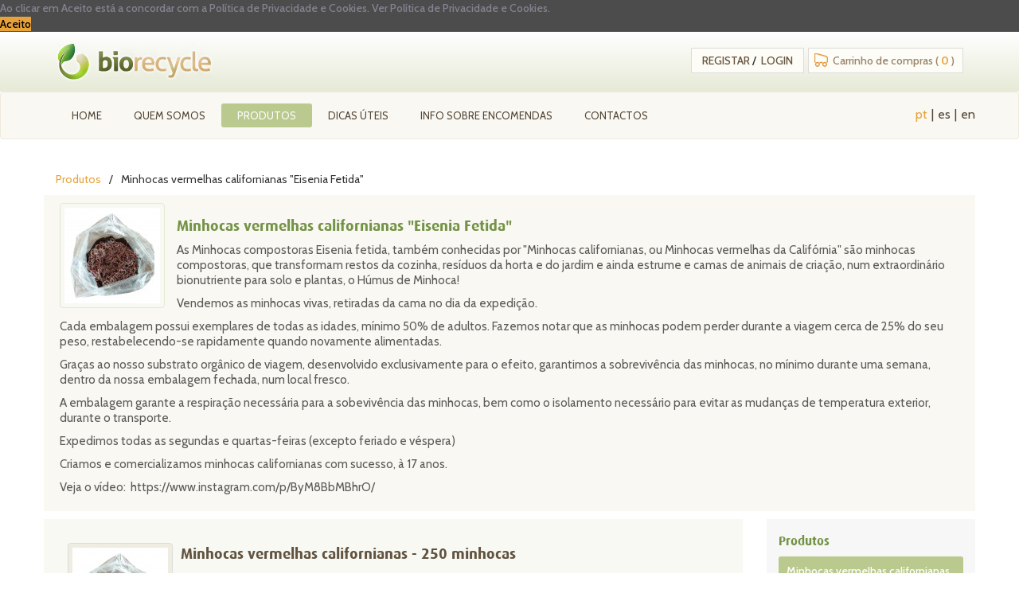

--- FILE ---
content_type: text/html; charset=UTF-8
request_url: https://bio-recycle.com/pt/?/produtos/minhocas-vermelhas-compostoras
body_size: 6325
content:
<!DOCTYPE html>
<html lang="pt">
<head><meta charset="utf-8"/> <meta http-equiv="X-UA-Compatible" content="IE=edge"/> <meta name="viewport" content="width=device-width, initial-scale=1.0"/> <title>Minhocas Vermelhas Compostoras</title> <meta name="description" content="As Minhocas vermelhas Eisenia foetida, também conhecidas por "Minhocas Californianas" são minhocas compostoras, que transformam restos da cozinha, resíduos da horta e do jardim e ainda estrume e camas de animais de criação, num extraordinário bionutriente para solo e plantas, o Húmus de Minhoca!" /> <meta name="keywords" content="vermicompostagem, minhocas vermelhas, minhocas compostoras, minhocas californianas, eisenia fetida," /> <meta name="author" content="Impactwave, 2014"/> <meta property="og:title" content="Minhocas Vermelhas Compostoras" /> <meta property="og:description" content="As Minhocas vermelhas Eisenia foetida, também conhecidas por "Minhocas Californianas" são minhocas compostoras, que transformam restos da cozinha, resíduos da horta e do jardim e ainda estrume e camas de animais de criação, num extraordinário bionutriente para solo e plantas, o Húmus de Minhoca!" /><meta property="og:image" content="/data/images/68ce89a2a5af7.jpg" /><link rel="shortcut icon" href="/assets/themes/site_template/i/favicon.ico"/> <!-- OLD CSS --> <!--
    <link href="/assets/themes/site_template/css/bootstrap.css" rel="stylesheet"/> <link href="/assets/themes/site_template/css/theme.css" rel="stylesheet"> --> <!-- NEW CSS --> <link href="/node_modules/slick-carousel/slick/slick.css" rel="stylesheet"> <link href="/node_modules/slick-carousel/slick/slick-theme.css" rel="stylesheet"> <link href="/assets/themes/site_template/cssbio/theme.css" rel="stylesheet">
<link href="https://fonts.googleapis.com/css?family=Cabin:400,500,700&display=swap" rel="stylesheet">
<!-- HTML5 shim and Respond.js IE8 support of HTML5 elements and media queries -->
<!--[if lt IE 9]>
<script src="https://oss.maxcdn.com/libs/html5shiv/3.7.0/html5shiv.js"></script>
<script src="https://oss.maxcdn.com/libs/respond.js/1.3.0/respond.min.js"></script>
<![endif]--></head>
<body>
<form method="POST" id="form">
<input type="hidden" name="_action"/><header> <div class="container"> <div class="row"> <a href="" target="_self" class="col-xs-12 col-md-4 logocontainer"> <img src="/assets/themes/site_template/i/logo.png" width="230" height="75" class="logo">
</a>
<div class="col-xs-12 col-md-8 hidden-xs hidden-sm">
<div id="shop-bar"><span class="registo-login">
<a href="?/registar" class="bt_registar">Registar</a>/
<a href="?/login" class="bt_login">Login</a>
</span><span class="carrinho_top"> <a href="?/carrinho-compras"> Carrinho de compras ( <strong><span id="num_items1">0</span></strong> )</a>
</span>
</div>
</div>
</div>
</div>
</header><nav class="navbar navbar-default"> <div class="container"> <div class="row"> <!-- Brand and toggle get grouped for better mobile display --> <div class="navbar-header"> <button type="button" class="navbar-toggle collapsed" data-toggle="collapse" data-target="#bs-example-navbar-collapse-1" aria-expanded="false"> <span class="sr-only">Toggle navigation</span> <span class="icon-bar"></span> <span class="icon-bar"></span> <span class="icon-bar"></span> </button> </div> <!-- Collect the nav links, forms, and other content for toggling --> <div class="collapse navbar-collapse" id="bs-example-navbar-collapse-1"> <ul class="nav navbar-nav"> <li ><a href="?/home">Home</a></li> <li ><a href="?/quem-somos">Quem Somos</a></li> <li class="active"><a href="?/produtos">Produtos</a></li> <li ><a href="?/dicas-uteis">Dicas úteis </a></li> <li ><a href="?/info-loja">INFO SOBRE ENCOMENDAS</a></li> <li ><a href="?/contactos">Contactos</a></li>
</ul>
<ul class="nav navbar-nav navbar-right" id="langs"><li class="active"><a href="#" >pt</a></li>
<li ><a href="javascript:doAction('setLang','es');" >es</a></li>
<li ><a href="javascript:doAction('setLang','en');" >en</a></li></ul>
<!-- shop bar -->
<div id="shop-bar" class="hidden-lg hidden-md responsive-shop-bar"><span class="registo-login">
<a href="?/registar" class="bt_registar oneline">Registar</a>
<a href="?/login" class="bt_login oneline">Login</a>
</span><span class="carrinho_top"> <a class="carrinhosmall oneline" href="?/carrinho-compras"> Carrinho de compras ( <strong><span id="num_items1">0</span></strong> )</a>
</span>
</div>
<!-- fim de shop bar -->
</div><!-- /.navbar-collapse -->
</div><!-- /.container-fluid -->
</nav><div class="container" id="shop-page"> <div class="row"> <div class="col-xs-12" id="breadcrump"> <nav> <ul> <li> <a href="?/produtos">Produtos</a> </li> <li>Minhocas vermelhas californianas "Eisenia Fetida"</li>
</ul>
</nav>
<div class="addthis_toolbox addthis_default_style" style="float:right;">
<a class="addthis_button_facebook_like" fb:like:layout="button_count"></a>
<a class="addthis_button_google_plusone" g:plusone:size="medium"></a>
<a class="addthis_counter addthis_pill_style"></a>
</div>
</div>
</div>
<div class="row">
<div class="col-xs-12 categoria"><img src="/src/selene/image.php?id=68ce89a2a5af7&w=120&h=120&c=0&bg=FFFFFF" alt=""  class="thumbnail"/><h2>Minhocas vermelhas californianas "Eisenia Fetida"</h2> <div class="text"> <p></p><p>As Minhocas compostoras Eisenia fetida, também conhecidas por "Minhocas californianas, ou Minhocas vermelhas da Califórnia" são minhocas compostoras, que transformam restos da cozinha, resíduos da horta e do jardim e ainda estrume e camas de animais de criação, num extraordinário bionutriente para solo e plantas, o Húmus de Minhoca!</p><p>Vendemos as minhocas vivas, retiradas da cama no dia da expedição.</p><p>Cada embalagem possui exemplares de todas as idades, mínimo 50% de adultos. Fazemos notar que as minhocas podem perder durante a viagem cerca de 25% do seu peso, restabelecendo-se rapidamente quando novamente alimentadas.</p><p>Graças ao nosso substrato orgânico de viagem, desenvolvido exclusivamente para o efeito, garantimos a sobrevivência das minhocas, no mínimo durante uma semana, dentro da nossa embalagem fechada, num local fresco.</p><p>A embalagem garante a respiração necessária para a sobevivência das minhocas, bem como o isolamento necessário para evitar as mudanças de temperatura exterior, durante o transporte.</p><p>Expedimos todas as segundas e quartas-feiras (excepto feriado e véspera)</p><p>Criamos e comercializamos minhocas californianas com sucesso, à 17 anos.</p><p>Veja o vídeo:&nbsp; https://www.instagram.com/p/ByM8BbMBhrO/</p><p></p><p></p>

</div>
</div>
</div>
<div class="row">
<!-- lista -->
<div class="col-xs-12 col-md-9 lista-produtos">
<ul class="list-produts"><li class="product"> <a href="?/produtos/minhocas-vermelhas-compostoras/minhocas-vermelhas-compostoras" itemscope itemtype="http://schema.org/Product"><img src="/src/selene/image.php?id=68ce8964c865e&w=120&h=120&c=0&bg=FFFFFF" alt="" class="thumbnail"/><h3 itemprop="name">Minhocas vermelhas californianas - 250 minhocas</h3> <div class="text" itemprop="description"> As Minhocas compostoras Eisenia fetida, também conhecidas por "Minhocas californianas, ou Minhocas vermelhas da (...)</div> <div class="preco">23,90€</div> <!-- Microdata --> <meta itemprop="url" content="?/produtos/minhocas-vermelhas-compostoras/minhocas-vermelhas-compostoras"> <meta itemprop="image" content="/src/selene/image.php?id=68ce8964c865e&w=120&h=120&c=0&bg=FFFFFF"> <meta itemprop="brand" content="Biorecycle"> <meta itemprop="sku" content="ID"> <!-- fim de Microdata --> </a> <a href="?/produtos/minhocas-vermelhas-compostoras/minhocas-vermelhas-compostoras" class="btn btn-primary">
                  Ver produto
</a>
</li><li class="product"> <a href="?/produtos/minhocas-vermelhas-compostoras/minhocas-vermelhas-compostoras-250g" itemscope itemtype="http://schema.org/Product"><img src="/src/selene/image.php?id=68ce8991ee741&w=120&h=120&c=0&bg=FFFFFF" alt="" class="thumbnail"/><h3 itemprop="name">Minhocas vermelhas californianas - 500 minhocas</h3> <div class="text" itemprop="description"> As Minhocas compostoras Eisenia fetida, também conhecidas por "Minhocas californianas, ou Minhocas vermelhas da (...)</div> <div class="preco">29,90€</div> <!-- Microdata --> <meta itemprop="url" content="?/produtos/minhocas-vermelhas-compostoras/minhocas-vermelhas-compostoras-250g"> <meta itemprop="image" content="/src/selene/image.php?id=68ce8991ee741&w=120&h=120&c=0&bg=FFFFFF"> <meta itemprop="brand" content="Biorecycle"> <meta itemprop="sku" content="ID"> <!-- fim de Microdata --> </a> <a href="?/produtos/minhocas-vermelhas-compostoras/minhocas-vermelhas-compostoras-250g" class="btn btn-primary">
                  Ver produto
</a>
</li><li class="product"> <a href="?/produtos/minhocas-vermelhas-compostoras/minhocas-vermelhas-compostoras-500g" itemscope itemtype="http://schema.org/Product"><img src="/src/selene/image.php?id=68ce8a4eacd12&w=120&h=120&c=0&bg=FFFFFF" alt="" class="thumbnail"/><h3 itemprop="name">Minhocas vermelhas californianas - 1000 minhocas</h3> <div class="text" itemprop="description"> As Minhocas compostoras Eisenia fetida, também conhecidas por "Minhocas californianas, ou Minhocas vermelhas da (...)</div> <div class="preco">43,90€</div> <!-- Microdata --> <meta itemprop="url" content="?/produtos/minhocas-vermelhas-compostoras/minhocas-vermelhas-compostoras-500g"> <meta itemprop="image" content="/src/selene/image.php?id=68ce8a4eacd12&w=120&h=120&c=0&bg=FFFFFF"> <meta itemprop="brand" content="Biorecycle"> <meta itemprop="sku" content="ID"> <!-- fim de Microdata --> </a> <a href="?/produtos/minhocas-vermelhas-compostoras/minhocas-vermelhas-compostoras-500g" class="btn btn-primary">
                  Ver produto
</a>
</li><li class="product"> <a href="?/produtos/minhocas-vermelhas-compostoras/252" itemscope itemtype="http://schema.org/Product"><img src="/src/selene/image.php?id=68ce894ed9eb5&w=120&h=120&c=0&bg=FFFFFF" alt="" class="thumbnail"/><h3 itemprop="name">Kit 250 para iniciar a vermicompostagem doméstica</h3> <div class="text" itemprop="description"> Tudo o que você precisa para iniciar  ou reiniciar o seu vermicompostor doméstico</div> <div class="preco">43,90€</div> <!-- Microdata --> <meta itemprop="url" content="?/produtos/minhocas-vermelhas-compostoras/252"> <meta itemprop="image" content="/src/selene/image.php?id=68ce894ed9eb5&w=120&h=120&c=0&bg=FFFFFF"> <meta itemprop="brand" content="Biorecycle"> <meta itemprop="sku" content="ID"> <!-- fim de Microdata --> </a> <a href="?/produtos/minhocas-vermelhas-compostoras/252" class="btn btn-primary">
                  Ver produto
</a>
</li><li class="product"> <a href="?/produtos/minhocas-vermelhas-compostoras/125" itemscope itemtype="http://schema.org/Product"><img src="/src/selene/image.php?id=68ce8e953fe75&w=120&h=120&c=0&bg=FFFFFF" alt="" class="thumbnail"/><h3 itemprop="name">Kit 500 para iniciar a vermicompostagem</h3> <div class="text" itemprop="description"> Tudo o que você precisa para iniciar  ou reiniciar o seu vermicompostor doméstico</div> <div class="preco">47,70€</div> <!-- Microdata --> <meta itemprop="url" content="?/produtos/minhocas-vermelhas-compostoras/125"> <meta itemprop="image" content="/src/selene/image.php?id=68ce8e953fe75&w=120&h=120&c=0&bg=FFFFFF"> <meta itemprop="brand" content="Biorecycle"> <meta itemprop="sku" content="ID"> <!-- fim de Microdata --> </a> <a href="?/produtos/minhocas-vermelhas-compostoras/125" class="btn btn-primary">
                  Ver produto
</a>
</li><li class="product"> <a href="?/produtos/minhocas-vermelhas-compostoras/120" itemscope itemtype="http://schema.org/Product"><img src="/src/selene/image.php?id=68ce8f489f5b8&w=120&h=120&c=0&bg=FFFFFF" alt="" class="thumbnail"/><h3 itemprop="name">Kit 1000 para iniciar a vermicompostagem doméstica</h3> <div class="text" itemprop="description"> Tudo o que você precisa para iniciar  ou reiniciar o seu vermicompostor doméstico</div> <div class="preco">59,40€</div> <!-- Microdata --> <meta itemprop="url" content="?/produtos/minhocas-vermelhas-compostoras/120"> <meta itemprop="image" content="/src/selene/image.php?id=68ce8f489f5b8&w=120&h=120&c=0&bg=FFFFFF"> <meta itemprop="brand" content="Biorecycle"> <meta itemprop="sku" content="ID"> <!-- fim de Microdata --> </a> <a href="?/produtos/minhocas-vermelhas-compostoras/120" class="btn btn-primary">
                  Ver produto
</a>
</li></ul>
</div>
<!-- fim de lista -->
<!-- sidebar -->
<aside class="col-xs-12 col-md-3" id="shop-aside"><div class="col-xs-12 sidebarproducts">
<h3 class="">Produtos</h3>
<ul class="nav nav-pills nav-stacked" id="menu_products"><li class="active"><a href="?/produtos/minhocas-vermelhas-compostoras">Minhocas vermelhas californianas "Eisenia Fetida"</a></li><li><a href="?/produtos/vermicompostores-domesticos-vermicompostor-worm-cafe">Vermicompostores domésticos </a></li><li><a href="?/produtos/vermicomposto-humus-de-minhoca">Vermicomposto Húmus de Minhoca (adubo biológico puro)</a></li><li><a href="?/produtos/13">Biochar com Húmus de Minhoca</a></li><li><a href="?/produtos/15">Substrato ecológico universal premium, 100% sustentável</a></li><li><a href="?/produtos/12">BIOCHAR microcarvão</a></li><li><a href="?/produtos/16">Farinha de Peixe com Biochar</a></li><li><a href="?/produtos/Po-de-Basalto">Pó de rocha de Basalto (remineralizador do solo)</a></li><li><a href="?/produtos/10">Cálcio e Magnésio em Pó</a></li><li><a href="?/produtos/11">Casinhas e Hotéis para acolher insetos e fauna benéficos, para a Horta e para o Jardim</a></li><li><a href="?/produtos/acessorios-de-vermicompostagem">Acessórios de Vermicompostagem</a></li><li><a href="?/produtos/Joaninhas">Casinhas para Joaninhas</a></li></ul>
</div><div id="widget_carrinho" class="col-xs-12 sidebarshopingcart"> <h3>Carrinho de compras</h3> <table class="carrinho"> <thead> <tr> <th colspan="3"> <strong>0</strong> produtos no carrinho
            </th> </tr> </thead> <tbody> </tbody> <tfoot> <tr> <td colspan="2"> <strong>Total</strong> </td> <td> <strong>0,00€</strong>
</td>
</tr>
<tr>
<td colspan="3">
<p>Os valores incluem IVA à taxa em vigor</p>
<p>Portes de envio não incluídos</p>
<p>Clique em “ver carrinho” para alterar quantidades ou remover produtos</p>
</td>
</tr>
</tfoot>
</table>
<a href="?/carrinho-compras" class="btn btn-success">ver carrinho</a>
</div><div class="col-xs-12 sidebarshopinfo">
<h3>Informações sobre a loja</h3>
<ul class="nav nav-pills nav-stacked">
<li><a href="?/info-loja">INFO SOBRE ENCOMENDAS</a></li>
<li><a href="?/condicoes-gerais"> CONDIÇÕES GERAIS</a></li>
</ul>
</div></aside>
<!-- fim de sidebar -->
</div>
</div><footer class="container-fluid"> <div class="container content-footer"> <div class="row"> <!-- primeira coluna --> <div class="col-xs-12 col-md-4 footercol"> <h2>Valorize os seus resíduos orgânicos!</h2> <p>Recicle, beneficiando dos sistemas domésticos com minhocas.<br>Poupe, obtendo gratuitamente bionutriente líquido e sólido.<br>Seja saudável, cultivando os próprios vegetais biológicos.<br>Usufrua da natureza, respeitando o meio ambiente.
            </p> <hr> <!-- AddThis Follow BEGIN --> <div class="addthis_toolbox addthis_32x32_style addthis_default_style" id="follow-buttons"> <a class="addthis_button_facebook_follow" addthis:userid="biorecycle.ecominhocas"></a> <a class="addthis_button_youtube_follow" addthis:userid="biorecycle.ecominhocas"></a> </div> <!-- AddThis Button BEGIN --> <div class="text-partilha">Partilhe<br>esta página!</div> <div class="addthis_toolbox addthis_default_style addthis_32x32_style" id="share-buttons"> <a class="addthis_button_compact"></a> </div> </div> <!-- Segunda coluna --> <div class="col-xs-12 col-md-4 footercol"> <h4>Contactos</h4> <p>Qualquer questão ou dúvida que tenha, CONTACTE-NOS!<br>Ou se preferir, faça um pedido de contacto. Nós contactamos.</p> <p>+351 926 291 156<br>comercial@bio-recycle.com
            </p> <!--
            <hr> <h4>Newsletter</h4> <div class="form-group"> <label class="sr-only" for="exampleInputEmail2">Email</label> <input type="email" name="newsletter_email" class="form-control" id="emailNewsletter" value="" placeholder="Insira o seu email" ></div><button type="submit" class="btn btn-primary" onclick="doAction('subNewsletter')">Enviar</button>
          --></div><!-- Terceira coluna --><div class="col-xs-12 col-md-4 footercol"><h4>Informações sobre a loja</h4><ul class="info-loja-menu"><li><a href="?/info-loja">INFO SOBRE ENCOMENDAS</a></li><li><a href="?/condicoes-gerais"> CONDIÇÕES GERAIS</a></li></ul><a href="#" data-toggle="tooltip" title="Referência Multibanco " class="ico-multibanco"></a><a href="#" data-toggle="tooltip" title="MBWAY" class="ico-mbway"></a><!--<a href="#" data-toggle="tooltip" title="Envio à cobrança" class="ico-cobranca"></a>--><a href="#" data-toggle="tooltip" title="PayPal" class="ico-paypal"></a><a href="#" data-toggle="tooltip" title="Cartão de crédito" class="ico-cartaocredito"></a></div></div></div></footer><div class="container-fluid" id="credits"><div class="container"><div class="row"><div class="col-xs-12 text-right"><p>Copyright © 2019 Biorecycle ® Desenvolvido por<a href="http://impactwave.com" target="_blank">Impactwave</a></div></div></div></div><!--<div id="cookie_note"><div class="container"><div class="alert alert-warning alert-dismissable"><button type="button" class="close" data-dismiss="alert" aria-hidden="true">&times;</button>
           Este website utiliza cookies. Leia sobre cookies<a href="?/condicoes-gerais">aqui</a></div></div></div><div class="alert alert-danger alert-dismissable" id="browser-note"><button type="button" class="close" data-dismiss="alert" aria-hidden="true">&times;</button><strong>O seu browser está desatualizado.</strong> Possui falhas de segurança e pode apresentar problemas para exibir este e outros websites. Por favor atualize o seu browser.</div>
--><!--
    <script src="https://code.jquery.com/jquery-1.10.2.min.js"></script> <script type="text/javascript" src="http://maps.googleapis.com/maps/api/js?sensor=true"></script> <script type="text/javascript" src="/assets/themes/site_template/js/bootstrap.min.js"></script> <script type="text/javascript" src="/assets/themes/site_template/js/scripts.js"></script> <script type="text/javascript" src="/assets/themes/site_template/js/galleria-1.3.js"></script> <script type="text/javascript" src="//s7.addthis.com/js/300/addthis_widget.js#pubid=ra-5310f3661663ce8d"></script> --> <script type="text/javascript" src="//code.jquery.com/jquery-1.11.0.min.js"></script> <script type="text/javascript" src="/node_modules/bootstrap/dist/js/bootstrap.min.js"></script> <script type="text/javascript" src="//code.jquery.com/jquery-migrate-1.2.1.min.js"></script> <script src="/node_modules/slick-carousel/slick/slick.min.js" ></script> <script type="text/javascript" src="//s7.addthis.com/js/300/addthis_widget.js#pubid=ra-5310f3661663ce8d"></script> <script type="text/javascript" src="/assets/themes/site_template/js/cookieconsent.min.js"></script> <script type="text/javascript" src="/assets/themes/site_template/js/scripts.js"></script><script>
        $(document).ready(function()
        {
          /**
            Se o pagamento por Paypal for efectuado com sucesso, o paypal redirecciona para a página de resumo da encomenda
            e o código abaixo faz click automático no botão de terminar encomenda para que o utilizador não o tenho de fazer.
          */
          const urlParams = new URLSearchParams(window.location.search);
          if (urlParams.has('/checkout') && urlParams.has('token') && urlParams.has('PayerID'))
          {
            const token = urlParams.get('token');
            const PayerID = urlParams.get('PayerID');
            if (token!='' && PayerID!='')
            {
              document.getElementById("btnTerminarEncomenda").click();
            }
          }
          $('.bio-slider').slick({
            infinite: true,
            speed: 300,
            slidesToShow: 1,
            slidesToScroll: 1,
            arrows: true,
            responsive: [
            {
              breakpoint: 992,
              settings: {
                arrows: false
              }
            }
            ]
          });
          $('#product-slideshow').slick({
            slidesToShow: 1,
            slidesToScroll: 1,
            arrows: true,
            fade: false,
            asNavFor: '.product-slider-nav'
          });
          $('.product-slider-nav').slick({
            slidesToShow: 6,
            slidesToScroll: 1,
            asNavFor: '#product-slideshow',
            dots: false,
            centerMode: true,
            focusOnSelect: true
          });
        });

        //Cookie Consent
        window.addEventListener("load", function(){
          window.cookieconsent.initialise({
              "palette":
                  {
                      "popup": {
                          "background": "rgba(0, 0, 0, 0.7)",
                          "text": "#838391"
                      },
                      "button": {
                          "background": "#e8a23a"
                      }
                  },
              "position": "bottom-left",
              "content":
                  {
                      "message": "Ao clicar em Aceito está a concordar com a Política de Privacidade e Cookies.",
                      "dismiss": "Aceito",
                      "link": "Ver Política de Privacidade e Cookies.",
                      "href": "?/condicoes-gerais"
                  }
          })
      });</script></form>
</body>
</html>

--- FILE ---
content_type: text/javascript
request_url: https://bio-recycle.com/assets/themes/site_template/js/scripts.js
body_size: 2225
content:
// **********************************************************************
//------------------------------ Tooltip --------------------------------
// **********************************************************************
$('a[data-toggle="tooltip"]').tooltip();



// **********************************************************************
//---------------------------- Cookies fadeout --------------------------
// **********************************************************************
$('#cookie_note').delay(10000).fadeOut();
// **********************************************************************
//----------------------- Disable enter submit --------------------------
// **********************************************************************
$('#emailNewsletter, #registo, #login, #registo-form').bind("keyup keypress", function(e) {
  var code = e.keyCode || e.which; 
  if (code  == 13) {               
    e.preventDefault();
    return false;
  }
});
// **********************************************************************
//---------------------------- GOOGLE MAPS ------------------------------
// **********************************************************************
/*google maps from http://snipplr.com/view.php?codeview&id=64305 */

/*Global*/
var map;

function initialize() {

  /*
   Basic Setup
   */

  var latLng = new google.maps.LatLng(39.367894, -9.132423);

  var center = new google.maps.LatLng(39.367894, -9.132423);

  var myOptions = {
    panControl: true,
    zoomControl: true,
    mapTypeControl: true,
    scaleControl: false,
    streetViewControl: false,
    overviewMapControl: false,
    draggable: true,
    disableDoubleClickZoom: true,     //disable zooming
    scrollwheel: true,
    zoom: 14,
    center: center,
    mapTypeId: google.maps.MapTypeId.ROADMAP //   ROADMAP; SATELLITE; HYBRID; TERRAIN;
  };

  map = new google.maps.Map(document.getElementById("map_canvas"), myOptions);

  /*
   MARKER
   */

  //for custom image
  var image = 'i/mark.png';

  //for animation marker drop
  animation: google.maps.Animation.DROP


  var markerlatlng = new google.maps.LatLng(39.367894, -9.132423);

  var marker = new google.maps.Marker({
    position: markerlatlng,
    title: "Biorecycle",
    icon: image
  });

  marker.setMap(map);

  /*
   INFO Bubble
   */
  var contentString = '<div id="baloon">' +
    '<h3>Biorecycle</h3><h6>Soluções para Reciclagem de Resíduos Orgânicos, Lda.</h6>' +
    '<div id="baloonContent">' +
    '<p>Parque Tecnológico de Óbidos<br> Convento de São Miguel das Gaeiras<br> 2510-718 Óbidos - Portugal' +
    '<p>lat: 39.367894<br> long: -9.132423</p>' +
    '</div>';

  myInfoWindowOptions = {
    content: contentString,
    maxWidth: 300
  };

  infoWindow = new google.maps.InfoWindow(myInfoWindowOptions);

  google.maps.event.addListener(marker, 'click', function () {
    infoWindow.open(map, marker);
  });

  google.maps.event.addListener(marker, 'dragstart', function () {
    infoWindow.close();
  });

  /*infoWindow.open(map,marker);*/


}//end initialize


if ($('#map_canvas').length > 0) {
  $(function () {
    initialize();
  });
}

/***************/
//refresh shopping cart
$('.number_item').change(function() {
  var _id = $(this).attr('id');
  var _name = $(this).attr('name');
  var _val = $(this).val();

  $.ajax({
    type: 'post',
    url: "../services/?/update-carrinho-compras",
    data: 'id='+_id+'&qnd='+_val,
    success: function (data) {

      /*
      console.debug(data.numitems);
      console.debug(data.prodtotal);
      console.debug(data.subtotal);
      console.debug(data.total);
      */

      $('#num_items1').text(data.numitems);
      $('#num_items2').text(data.numitems);
      $('#preco_total_'+_name).text(data.prodtotal);
      $('#preco_parcial').text(data.subtotal);
      $('#preco_total').text(data.total);

      window.location.reload()
    },
    error: function (jqXHR, exception) {
      if (jqXHR.status === 0) {
        console.debug('Not connect.\n Verify Network.');
      } else if (jqXHR.status == 404) {
        console.debug('Requested page not found. [404]');
      } else if (jqXHR.status == 500) {
        console.debug('Internal Server Error [500].');
      } else if (exception === 'parsererror') {
        console.debug('Requested JSON parse failed.');
      } else if (exception === 'timeout') {
        console.debug('Time out error.');
      } else if (exception === 'abort') {
        console.debug('Ajax request aborted.');
      } else {
        console.debug('Uncaught Error.\n' + jqXHR.responseText);
      }
    }
  });
});

/***************/
function doAction(name, param) {
  $('input[name=_action]').val(name + (param ? ':' + param : ''));
  $('form').attr('action', location.href) //update url (ex. the hash may have changed)
    .submit();
}
/***************/
function search() {
  var query = encodeURIComponent(jQuery('#searchField').val());
  if (query == '' || query == 'Pesquisar') return;
  location = '?/pesquisa&q=' + query;
}

$('#search').keypress(function (e) {
  if (e.which == 13) {
    search();
  }
});

function checkEnter(e) {
  e = e || event;
  return (e.keyCode || event.which || event.charCode || 0) !== 13;
}


/***************/
var listeners = {
  onLoad: {},
  onUnload: {},
  onTabChange: {}
}, evDepth = 0;
var currentSelector, selectors = {}, pinCalendar;

window.onload = function () {
  callListeners('onLoad', null, true);
  if ($id('alertBox'))
    setTimeout(function () {
      fadeOut($id('alertBox'));
    }, 3000);
  onEvent(document.body, 'click', closeSelector);
  for (var selectorId in selectors) {
    var linked = selectors[selectorId].linkedSelector;
    if (linked) {
      var v = getSelValue(selectorId);
      if (v)
        loadSelector(linked, v, false);
    }
  }
};

function callListeners(eventName, target, args) {
  if (!target) target = undefined;
  var l = getListeners(eventName, target);
  for (var i = 0; i < l.length; ++i) l[i](target, args);
}

function getListeners(eventName, target) {
  var l = listeners[eventName];
  if (!l) return alert("Unknown event: " + eventName);
  var t = l[target];
  if (!t) l[target] = t = [];
  return t;
}

function $id(id) {
  return document.getElementById(id);
}

function onEvent(e, evName, fn) {
  if (e['addEventListener']) {
    e.addEventListener(evName, fn, false);
    return true;
  }
  else if (e['attachEvent'])
    return e.attachEvent('on' + evName, function () {
      event.target = event.srcElement;
      fn(event);
    });
  else e['on' + evName] = fn;
}

function closeSelector() {
  if (currentSelector) {
    var selBody = $id(currentSelector);
    selBody.style.zIndex = '';
    var list = getChild(selBody, 2);
    list.style.display = '';
    currentSelector = null;
  }
}

function isIE() {
  return navigator.userAgent.indexOf('MSIE') > 0;
}

function fadeOut(e) {
  var alpha = 100;
  var i = setInterval(function () {
    alpha -= 10;
    if (alpha == 0) {
      e.style.display = 'none';
      e = null;
      clearInterval(i);
    }
    else if (isIE()) e.style.filter = 'alpha(opacity=' + alpha + ')';
    else e.style.opacity = alpha / 100;
  }, 50);
}
